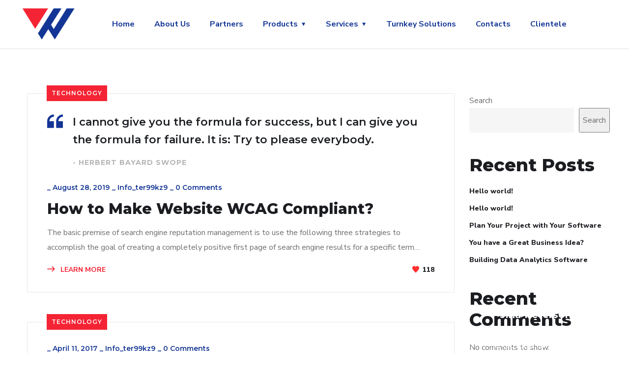

--- FILE ---
content_type: text/css
request_url: https://wafa.ae/wp-content/uploads/elementor/css/post-2840.css?ver=1745414956
body_size: 342
content:
.elementor-2840 .elementor-element.elementor-element-4994a43 > .elementor-container{min-height:0px;}.elementor-2840 .elementor-element.elementor-element-4994a43{border-style:solid;border-width:0px 0px 1px 0px;border-color:#141D3826;}.elementor-bc-flex-widget .elementor-2840 .elementor-element.elementor-element-2a40db59.elementor-column .elementor-widget-wrap{align-items:center;}.elementor-2840 .elementor-element.elementor-element-2a40db59.elementor-column.elementor-element[data-element_type="column"] > .elementor-widget-wrap.elementor-element-populated{align-content:center;align-items:center;}.elementor-2840 .elementor-element.elementor-element-2a40db59{min-width:175px;}.elementor-2840 .elementor-element.elementor-element-7b08551e .the-logo{text-align:center;}.elementor-2840 .elementor-element.elementor-element-7b08551e .the-logo img{width:108px;}.elementor-2840 .elementor-element.elementor-element-1ab58a34{text-align:left;}.elementor-2840 .elementor-element.elementor-element-1ab58a34 .main-navigation > ul > li > a, .elementor-2840 .elementor-element.elementor-element-1ab58a34 .main-navigation > ul > li.menu-item-has-children > a:after{color:#133595;}.elementor-2840 .elementor-element.elementor-element-1ab58a34 .main-navigation > ul > li:hover > a, .elementor-2840 .elementor-element.elementor-element-1ab58a34 .main-navigation > ul > li > a.mPS2id-highlight, .elementor-2840 .elementor-element.elementor-element-1ab58a34 .main-navigation > ul > li.menu-item-has-children:hover > a:after{color:#F42434;}.elementor-2840 .elementor-element.elementor-element-1ab58a34 .main-navigation > ul > li:before, .elementor-2840 .elementor-element.elementor-element-1ab58a34 .main-navigation > ul > li > a.mPS2id-highlight:before{background:#F42434;}.elementor-2840 .elementor-element.elementor-element-336223fd.elementor-column > .elementor-widget-wrap{justify-content:flex-end;}.elementor-2840 .elementor-element.elementor-element-336223fd{min-width:130px;}@media(min-width:768px){.elementor-2840 .elementor-element.elementor-element-2a40db59{width:16.167%;}.elementor-2840 .elementor-element.elementor-element-57f4f99d{width:74.362%;}.elementor-2840 .elementor-element.elementor-element-336223fd{width:8.621%;}}

--- FILE ---
content_type: text/css
request_url: https://wafa.ae/wp-content/uploads/elementor/css/post-1308.css?ver=1745414957
body_size: 518
content:
.elementor-1308 .elementor-element.elementor-element-d0f9bfa:not(.elementor-motion-effects-element-type-background), .elementor-1308 .elementor-element.elementor-element-d0f9bfa > .elementor-motion-effects-container > .elementor-motion-effects-layer{background-color:#FFFFFF;}.elementor-1308 .elementor-element.elementor-element-d0f9bfa{transition:background 0.3s, border 0.3s, border-radius 0.3s, box-shadow 0.3s;padding:0px 0px 100px 0px;}.elementor-1308 .elementor-element.elementor-element-d0f9bfa > .elementor-background-overlay{transition:background 0.3s, border-radius 0.3s, opacity 0.3s;}.elementor-1308 .elementor-element.elementor-element-e89c64b{padding:060px 0px 0px 0px;}.elementor-1308 .elementor-element.elementor-element-8914b33 .contact-info h6{color:#133595;}.elementor-1308 .elementor-element.elementor-element-8914b33 .contact-info p{color:#133595;}.elementor-1308 .elementor-element.elementor-element-1a1bfdb > .elementor-widget-container{padding:0px 0px 20px 0px;}.elementor-1308 .elementor-element.elementor-element-1a1bfdb .contact-info h6{color:#133595;}.elementor-1308 .elementor-element.elementor-element-1a1bfdb .contact-info p{color:#133595;}.elementor-1308 .elementor-element.elementor-element-1244f15 > .elementor-widget-container{padding:0px 0px 20px 0px;}.elementor-1308 .elementor-element.elementor-element-1244f15 .contact-info i:before{font-size:143px;}.elementor-1308 .elementor-element.elementor-element-1244f15 .contact-info img, .elementor-1308 .elementor-element.elementor-element-1244f15 .contact-info svg{width:143px;}.elementor-1308 .elementor-element.elementor-element-1244f15 .contact-info .info-text{padding-left:0px;}.elementor-1308 .elementor-element.elementor-element-1244f15 .box-style2 .box-icon{margin-bottom:0px;}.elementor-1308 .elementor-element.elementor-element-1244f15 .box-style1 h6{margin-bottom:0px;}.elementor-1308 .elementor-element.elementor-element-1244f15 .box-style2 h6{margin-top:0px;}.elementor-1308 .elementor-element.elementor-element-1244f15 .contact-info h6{color:#133595;}.elementor-1308 .elementor-element.elementor-element-1244f15 .contact-info p{color:#133595;}.elementor-1308 .elementor-element.elementor-element-ad7e989 .contact-info h6{color:#133595;}.elementor-1308 .elementor-element.elementor-element-ad7e989 .contact-info p{color:#133595;}.elementor-1308 .elementor-element.elementor-element-b032ba6 > .elementor-widget-container{padding:0px 0px 20px 0px;}.elementor-1308 .elementor-element.elementor-element-b032ba6 .contact-info i:before{font-size:0px;}.elementor-1308 .elementor-element.elementor-element-b032ba6 .contact-info img, .elementor-1308 .elementor-element.elementor-element-b032ba6 .contact-info svg{width:0px;}.elementor-1308 .elementor-element.elementor-element-b032ba6 .contact-info h6{color:#133595;}.elementor-1308 .elementor-element.elementor-element-b032ba6 .contact-info p{color:#133595;}.elementor-widget-text-editor{font-family:var( --e-global-typography-text-font-family ), Sans-serif;font-weight:var( --e-global-typography-text-font-weight );color:var( --e-global-color-text );}.elementor-widget-text-editor.elementor-drop-cap-view-stacked .elementor-drop-cap{background-color:var( --e-global-color-primary );}.elementor-widget-text-editor.elementor-drop-cap-view-framed .elementor-drop-cap, .elementor-widget-text-editor.elementor-drop-cap-view-default .elementor-drop-cap{color:var( --e-global-color-primary );border-color:var( --e-global-color-primary );}.elementor-1308 .elementor-element.elementor-element-c208bbf > .elementor-widget-container{padding:20px 0px 0px 0px;}.elementor-1308 .elementor-element.elementor-element-c208bbf{text-align:center;color:#000000;}@media(max-width:767px){.elementor-1308 .elementor-element.elementor-element-ad7e989 > .elementor-widget-container{padding:30px 0px 0px 0px;}.elementor-1308 .elementor-element.elementor-element-c208bbf > .elementor-widget-container{padding:30px 0px 0px 0px;}}